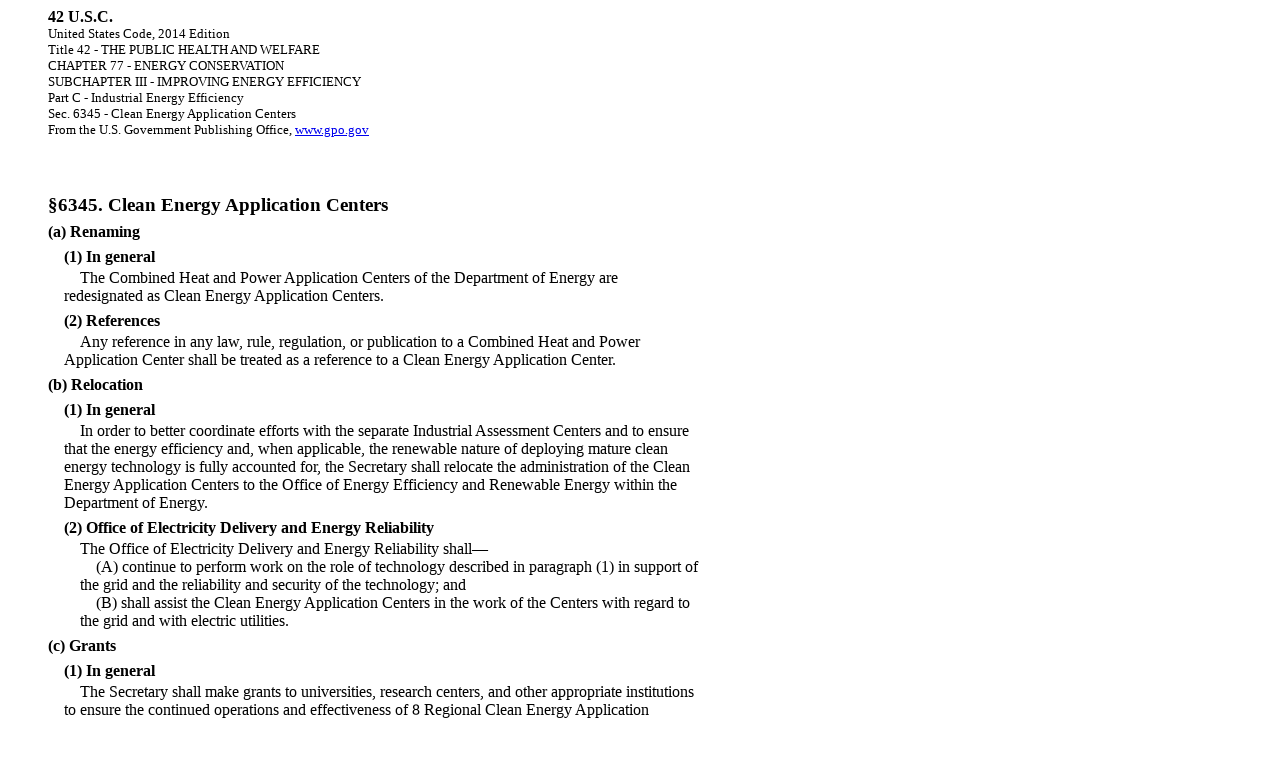

--- FILE ---
content_type: text/html
request_url: https://www.govinfo.gov/content/pkg/USCODE-2014-title42/html/USCODE-2014-title42-chap77-subchapIII-partC-sec6345.htm
body_size: 2158
content:
<html><head><link rel="stylesheet" type="text/css" href="usc.css"/><title>U.S.C. Title 42 - THE PUBLIC HEALTH AND WELFARE</title></head><body>
<span style="font-weight:bold;font-size:12pt;">42 U.S.C. </span><br/>
<span style="font-size:10pt">United States Code, 2014 Edition</span><br/>
<span style="font-size:10pt">Title 42 - THE PUBLIC HEALTH AND WELFARE</span><br/>
<span style="font-size:10pt">CHAPTER 77 - ENERGY CONSERVATION</span><br/>
<span style="font-size:10pt">SUBCHAPTER III - IMPROVING ENERGY EFFICIENCY</span><br/>
<span style="font-size:10pt">Part C - Industrial Energy Efficiency</span><br/>
<span style="font-size:10pt">Sec. 6345 - Clean Energy Application Centers</span><br/>
<span style="font-size:10pt">From the U.S. Government Publishing Office, <a href="http://www.gpo.gov">www.gpo.gov</a></span><br/><br/>
<!-- documentid:42_6345  usckey:420000000634500000000000000000000 currentthrough:20150105 documentPDFPage:6010 -->
<!-- itempath:/420/CHAPTER 77/SUBCHAPTER III/Part C/Sec. 6345 -->
<!-- itemsortkey:420AICV -->
<!-- expcite:TITLE 42-THE PUBLIC HEALTH AND WELFARE!@!CHAPTER 77-ENERGY CONSERVATION!@!SUBCHAPTER III-IMPROVING ENERGY EFFICIENCY!@!Part C-Industrial Energy Efficiency!@!Sec. 6345 -->
<!-- field-start:head -->
<h3 class="section-head">&sect;6345. Clean Energy Application Centers</h3>
<!-- field-end:head -->
<!-- field-start:statute -->
<h4 class="subsection-head">(a) Renaming</h4>
<h4 class="paragraph-head">(1) In general</h4>
<p class="statutory-body-1em">The Combined Heat and Power Application Centers of the Department of Energy are redesignated as Clean Energy Application Centers.</p>
<h4 class="paragraph-head">(2) References</h4>
<p class="statutory-body-1em">Any reference in any law, rule, regulation, or publication to a Combined Heat and Power Application Center shall be treated as a reference to a Clean Energy Application Center.</p>
<h4 class="subsection-head">(b) Relocation</h4>
<h4 class="paragraph-head">(1) In general</h4>
<p class="statutory-body-1em">In order to better coordinate efforts with the separate Industrial Assessment Centers and to ensure that the energy efficiency and, when applicable, the renewable nature of deploying mature clean energy technology is fully accounted for, the Secretary shall relocate the <!-- PDFPage:6011 -->administration of the Clean Energy Application Centers to the Office of Energy Efficiency and Renewable Energy within the Department of Energy.</p>
<h4 class="paragraph-head">(2) Office of Electricity Delivery and Energy Reliability</h4>
<p class="statutory-body-1em">The Office of Electricity Delivery and Energy Reliability shall&mdash;</p>
<p class="statutory-body-2em">(A) continue to perform work on the role of technology described in paragraph (1) in support of the grid and the reliability and security of the technology; and</p>
<p class="statutory-body-2em">(B) shall assist the Clean Energy Application Centers in the work of the Centers with regard to the grid and with electric utilities.</p>
<h4 class="subsection-head">(c) Grants</h4>
<h4 class="paragraph-head">(1) In general</h4>
<p class="statutory-body-1em">The Secretary shall make grants to universities, research centers, and other appropriate institutions to ensure the continued operations and effectiveness of 8 Regional Clean Energy Application Centers in each of the following regions (as designated for such purposes as of December 19, 2007):</p>
<p class="statutory-body-2em">(A) Gulf Coast.</p>
<p class="statutory-body-2em">(B) Intermountain.</p>
<p class="statutory-body-2em">(C) Mid-Atlantic.</p>
<p class="statutory-body-2em">(D) Midwest.</p>
<p class="statutory-body-2em">(E) Northeast.</p>
<p class="statutory-body-2em">(F) Northwest.</p>
<p class="statutory-body-2em">(G) Pacific.</p>
<p class="statutory-body-2em">(H) Southeast.</p>
<h4 class="paragraph-head">(2) Establishment of goals and compliance</h4>
<p class="statutory-body-1em">In making grants under this subsection, the Secretary shall ensure that sufficient goals are established and met by each Center throughout the program duration concerning outreach and technology deployment.</p>
<h4 class="subsection-head">(d) Activities</h4>
<h4 class="paragraph-head">(1) In general</h4>
<p class="statutory-body-1em">Each Clean Energy Application Center shall&mdash;</p>
<p class="statutory-body-2em">(A) operate a program to encourage deployment of clean energy technologies through education and outreach to building and industrial professionals;&#160;<sup><a href="#6345_1_target" name="6345_1">1</a></sup> and other individuals and organizations with an interest in efficient energy use; and</p>
<p class="statutory-body-2em">(B) provide project specific support to building and industrial professionals through assessments and advisory activities.</p>
<h4 class="paragraph-head">(2) Types of activities</h4>
<p class="statutory-body-1em">Funds made available under this section may be used&mdash;</p>
<p class="statutory-body-2em">(A) to develop and distribute informational materials on clean energy technologies, including continuation of the 8 websites in existence on December 19, 2007;</p>
<p class="statutory-body-2em">(B) to develop and conduct target market workshops, seminars, Internet programs, and other activities to educate end users, regulators, and stakeholders in a manner that leads to the deployment of clean energy technologies;</p>
<p class="statutory-body-2em">(C) to provide or coordinate onsite assessments for sites and enterprises that may consider deployment of clean energy technology;</p>
<p class="statutory-body-2em">(D) to perform market research to identify high profile candidates for clean energy deployment;</p>
<p class="statutory-body-2em">(E) to provide consulting support to sites considering deployment of clean energy technologies;</p>
<p class="statutory-body-2em">(F) to assist organizations developing clean energy technologies to overcome barriers to deployment; and</p>
<p class="statutory-body-2em">(G) to assist companies and organizations with performance evaluations of any clean energy technology implemented.</p>
<h4 class="subsection-head">(e) Duration</h4>
<h4 class="paragraph-head">(1) In general</h4>
<p class="statutory-body-1em">A grant awarded under this section shall be for a period of 5 years&#160;<sup><a href="#6345_2_target" name="6345_2">2</a></sup></p>
<h4 class="paragraph-head">(2) Annual evaluations</h4>
<p class="statutory-body-1em">Each grant shall be evaluated annually for the continuation of the grant based on the activities and results of the grant.</p>
<h4 class="subsection-head">(f) Authorization</h4>
<p class="statutory-body">There is authorized to be appropriated to carry out this section $10,000,000 for each of fiscal years 2008 through 2012.</p>
<!-- field-end:statute -->
<!-- field-start:sourcecredit -->
<p class="source-credit">(Pub. L. 94&ndash;163, title III, &sect;375, as added Pub. L. 110&ndash;140, title IV, &sect;451(a), Dec. 19, 2007, 121 Stat. 1632.)</p>
<!-- field-end:sourcecredit -->
<!-- field-start:notes -->
<!-- field-start:priorprovisions-note -->
<h4 class="note-head">Prior Provisions</h4>
<p class="note-body">A prior section 6345, Pub. L. 94&ndash;163, title III, &sect;375, Dec. 22, 1975, 89 Stat. 937; Pub. L. 95&ndash;619, title VI, &sect;601(b), Nov. 9, 1978, 92 Stat. 3282, required reports on progress made in improving energy efficiency and achievement of energy efficiency improvement targets, prior to repeal by Pub. L. 99&ndash;509, title III, &sect;3101(b), Oct. 21, 1986, 100 Stat. 1888.</p>
<!-- field-end:priorprovisions-note -->
<!-- field-start:effectivedate-note -->
<h4 class="note-head">Effective Date</h4>
<p class="note-body">Section effective on the date that is 1 day after Dec. 19, 2007, see section 1601 of Pub. L. 110&ndash;140, set out as a note under section 1824 of Title 2, The Congress.</p>
<!-- field-end:effectivedate-note -->
<!-- field-end:notes -->
<!-- field-start:footnote -->
<p class="footnote"><a href="#6345_1" name="6345_1_target"><sup>1</sup>&#160;So in original. The semicolon probably should not appear.</a></p>
<!-- field-end:footnote -->
<!-- field-start:footnote -->
<p class="footnote"><a href="#6345_2" name="6345_2_target"><sup>2</sup>&#160;So in original. Probably should be followed by a period.</a></p>
<!-- field-end:footnote -->


</body></html>